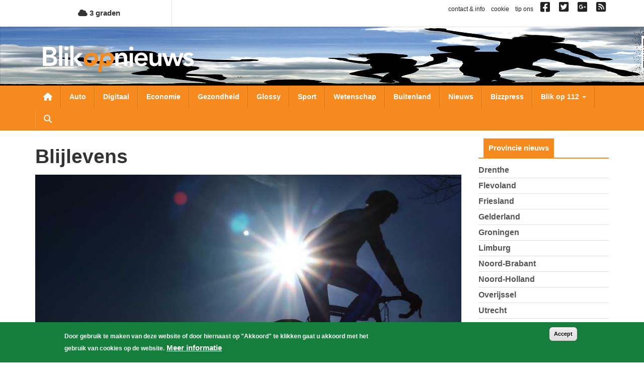

--- FILE ---
content_type: text/html; charset=utf-8
request_url: https://www.google.com/recaptcha/api2/aframe
body_size: 264
content:
<!DOCTYPE HTML><html><head><meta http-equiv="content-type" content="text/html; charset=UTF-8"></head><body><script nonce="iPrajIIA5vc5i7is1k7ISw">/** Anti-fraud and anti-abuse applications only. See google.com/recaptcha */ try{var clients={'sodar':'https://pagead2.googlesyndication.com/pagead/sodar?'};window.addEventListener("message",function(a){try{if(a.source===window.parent){var b=JSON.parse(a.data);var c=clients[b['id']];if(c){var d=document.createElement('img');d.src=c+b['params']+'&rc='+(localStorage.getItem("rc::a")?sessionStorage.getItem("rc::b"):"");window.document.body.appendChild(d);sessionStorage.setItem("rc::e",parseInt(sessionStorage.getItem("rc::e")||0)+1);localStorage.setItem("rc::h",'1769823581855');}}}catch(b){}});window.parent.postMessage("_grecaptcha_ready", "*");}catch(b){}</script></body></html>